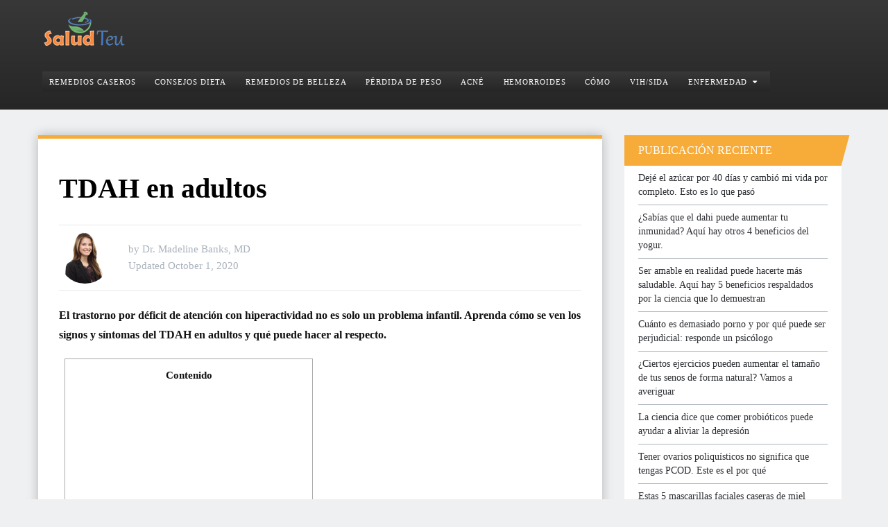

--- FILE ---
content_type: text/html; charset=UTF-8
request_url: https://saludteu.com/tdah-en-adultos/
body_size: 22812
content:
<!DOCTYPE html><html class="no-js" lang="en-US" prefix="og: https://ogp.me/ns#"><head itemscope itemtype="http://schema.org/WebSite"> <script type="application/ld+json">{
"@context":"https:\/\/schema.org",
"@type":"MedicalOrganization",
"name":"Salud Teu",
"url":"https://saludteu.com//",
"image":"https://saludteu.com/wp-content/uploads/2017/02/saludteu-e1487143233527.png",
"logo":
        {
        "@type":"ImageObject",
        "url":"https://saludteu.com/wp-content/uploads/2017/02/saludteu-e1487143233527.png",
        "width":311,
        "height":91
        },
"sameAs":
        [
        "https://www.facebook.com/saludteu/",
        "https://twitter.com/Saludteu",
        "https://www.instagram.com/saludteu/",
        "https://www.pinterest.es/saludteu/",
	"https://www.linkedin.com/in/saludteu/"
						
        ]
}</script> <meta charset="UTF-8">
<!--[if IE ]><meta http-equiv="X-UA-Compatible" content="IE=edge,chrome=1">
<![endif]--><link rel="profile" href="https://gmpg.org/xfn/11" /><link rel="icon" href="https://saludteu.com/wp-content/uploads/2020/08/SaludTeu-Fav3-32x32-1.png" type="image/x-icon" /><meta name="msapplication-TileImage" content="https://saludteu.com/wp-content/uploads/2018/07/cropped-saludteu-1-270x270.png"><link rel="apple-touch-icon-precomposed" href="https://saludteu.com/wp-content/uploads/2018/07/cropped-saludteu-1-180x180.png"><meta name="viewport" content="width=device-width, initial-scale=1"><meta name="apple-mobile-web-app-capable" content="yes"><meta name="apple-mobile-web-app-status-bar-style" content="black"><meta itemprop="name" content="Salud teu" /><meta itemprop="url" content="https://saludteu.com" /><meta itemprop="creator accountablePerson" content="Dr. Madeline Banks, MD" /><link rel="pingback" href="https://saludteu.com/xmlrpc.php" /> <script type="litespeed/javascript">document.documentElement.className=document.documentElement.className.replace(/\bno-js\b/,'js')</script> <title>TDAH en adultos - Salud teu</title><meta name="description" content="El trastorno por déficit de atención con hiperactividad no es solo un problema infantil. Aprenda cómo se ven los signos y síntomas del TDAH en adultos y qué"/><meta name="robots" content="follow, index, max-snippet:-1, max-video-preview:-1, max-image-preview:large"/><link rel="canonical" href="https://saludteu.com/tdah-en-adultos/" /><meta property="og:locale" content="en_US" /><meta property="og:type" content="article" /><meta property="og:title" content="TDAH en adultos - Salud teu" /><meta property="og:description" content="El trastorno por déficit de atención con hiperactividad no es solo un problema infantil. Aprenda cómo se ven los signos y síntomas del TDAH en adultos y qué" /><meta property="og:url" content="https://saludteu.com/tdah-en-adultos/" /><meta property="og:site_name" content="Salud teu" /><meta property="article:section" content="Relaciones" /><meta property="og:updated_time" content="2020-10-01T05:34:29+01:00" /><meta name="twitter:card" content="summary_large_image" /><meta name="twitter:title" content="TDAH en adultos - Salud teu" /><meta name="twitter:description" content="El trastorno por déficit de atención con hiperactividad no es solo un problema infantil. Aprenda cómo se ven los signos y síntomas del TDAH en adultos y qué" /><meta name="twitter:label1" content="Written by" /><meta name="twitter:data1" content="Dr. Madeline Banks, MD" /><meta name="twitter:label2" content="Time to read" /><meta name="twitter:data2" content="13 minutes" /><link rel="alternate" type="application/rss+xml" title="Salud teu &raquo; Feed" href="https://saludteu.com/feed/" /><link rel="alternate" title="oEmbed (JSON)" type="application/json+oembed" href="https://saludteu.com/wp-json/oembed/1.0/embed?url=https%3A%2F%2Fsaludteu.com%2Ftdah-en-adultos%2F" /><link rel="alternate" title="oEmbed (XML)" type="text/xml+oembed" href="https://saludteu.com/wp-json/oembed/1.0/embed?url=https%3A%2F%2Fsaludteu.com%2Ftdah-en-adultos%2F&#038;format=xml" /><style id='wp-img-auto-sizes-contain-inline-css' type='text/css'>img:is([sizes=auto i],[sizes^="auto," i]){contain-intrinsic-size:3000px 1500px}
/*# sourceURL=wp-img-auto-sizes-contain-inline-css */</style><link data-optimized="2" rel="stylesheet" href="https://saludteu.com/wp-content/litespeed/css/ff5e718772c102f9c524efa38f4d33b4.css?ver=d7051" /><style id='global-styles-inline-css' type='text/css'>:root{--wp--preset--aspect-ratio--square: 1;--wp--preset--aspect-ratio--4-3: 4/3;--wp--preset--aspect-ratio--3-4: 3/4;--wp--preset--aspect-ratio--3-2: 3/2;--wp--preset--aspect-ratio--2-3: 2/3;--wp--preset--aspect-ratio--16-9: 16/9;--wp--preset--aspect-ratio--9-16: 9/16;--wp--preset--color--black: #000000;--wp--preset--color--cyan-bluish-gray: #abb8c3;--wp--preset--color--white: #ffffff;--wp--preset--color--pale-pink: #f78da7;--wp--preset--color--vivid-red: #cf2e2e;--wp--preset--color--luminous-vivid-orange: #ff6900;--wp--preset--color--luminous-vivid-amber: #fcb900;--wp--preset--color--light-green-cyan: #7bdcb5;--wp--preset--color--vivid-green-cyan: #00d084;--wp--preset--color--pale-cyan-blue: #8ed1fc;--wp--preset--color--vivid-cyan-blue: #0693e3;--wp--preset--color--vivid-purple: #9b51e0;--wp--preset--gradient--vivid-cyan-blue-to-vivid-purple: linear-gradient(135deg,rgb(6,147,227) 0%,rgb(155,81,224) 100%);--wp--preset--gradient--light-green-cyan-to-vivid-green-cyan: linear-gradient(135deg,rgb(122,220,180) 0%,rgb(0,208,130) 100%);--wp--preset--gradient--luminous-vivid-amber-to-luminous-vivid-orange: linear-gradient(135deg,rgb(252,185,0) 0%,rgb(255,105,0) 100%);--wp--preset--gradient--luminous-vivid-orange-to-vivid-red: linear-gradient(135deg,rgb(255,105,0) 0%,rgb(207,46,46) 100%);--wp--preset--gradient--very-light-gray-to-cyan-bluish-gray: linear-gradient(135deg,rgb(238,238,238) 0%,rgb(169,184,195) 100%);--wp--preset--gradient--cool-to-warm-spectrum: linear-gradient(135deg,rgb(74,234,220) 0%,rgb(151,120,209) 20%,rgb(207,42,186) 40%,rgb(238,44,130) 60%,rgb(251,105,98) 80%,rgb(254,248,76) 100%);--wp--preset--gradient--blush-light-purple: linear-gradient(135deg,rgb(255,206,236) 0%,rgb(152,150,240) 100%);--wp--preset--gradient--blush-bordeaux: linear-gradient(135deg,rgb(254,205,165) 0%,rgb(254,45,45) 50%,rgb(107,0,62) 100%);--wp--preset--gradient--luminous-dusk: linear-gradient(135deg,rgb(255,203,112) 0%,rgb(199,81,192) 50%,rgb(65,88,208) 100%);--wp--preset--gradient--pale-ocean: linear-gradient(135deg,rgb(255,245,203) 0%,rgb(182,227,212) 50%,rgb(51,167,181) 100%);--wp--preset--gradient--electric-grass: linear-gradient(135deg,rgb(202,248,128) 0%,rgb(113,206,126) 100%);--wp--preset--gradient--midnight: linear-gradient(135deg,rgb(2,3,129) 0%,rgb(40,116,252) 100%);--wp--preset--font-size--small: 13px;--wp--preset--font-size--medium: 20px;--wp--preset--font-size--large: 36px;--wp--preset--font-size--x-large: 42px;--wp--preset--spacing--20: 0.44rem;--wp--preset--spacing--30: 0.67rem;--wp--preset--spacing--40: 1rem;--wp--preset--spacing--50: 1.5rem;--wp--preset--spacing--60: 2.25rem;--wp--preset--spacing--70: 3.38rem;--wp--preset--spacing--80: 5.06rem;--wp--preset--shadow--natural: 6px 6px 9px rgba(0, 0, 0, 0.2);--wp--preset--shadow--deep: 12px 12px 50px rgba(0, 0, 0, 0.4);--wp--preset--shadow--sharp: 6px 6px 0px rgba(0, 0, 0, 0.2);--wp--preset--shadow--outlined: 6px 6px 0px -3px rgb(255, 255, 255), 6px 6px rgb(0, 0, 0);--wp--preset--shadow--crisp: 6px 6px 0px rgb(0, 0, 0);}:where(.is-layout-flex){gap: 0.5em;}:where(.is-layout-grid){gap: 0.5em;}body .is-layout-flex{display: flex;}.is-layout-flex{flex-wrap: wrap;align-items: center;}.is-layout-flex > :is(*, div){margin: 0;}body .is-layout-grid{display: grid;}.is-layout-grid > :is(*, div){margin: 0;}:where(.wp-block-columns.is-layout-flex){gap: 2em;}:where(.wp-block-columns.is-layout-grid){gap: 2em;}:where(.wp-block-post-template.is-layout-flex){gap: 1.25em;}:where(.wp-block-post-template.is-layout-grid){gap: 1.25em;}.has-black-color{color: var(--wp--preset--color--black) !important;}.has-cyan-bluish-gray-color{color: var(--wp--preset--color--cyan-bluish-gray) !important;}.has-white-color{color: var(--wp--preset--color--white) !important;}.has-pale-pink-color{color: var(--wp--preset--color--pale-pink) !important;}.has-vivid-red-color{color: var(--wp--preset--color--vivid-red) !important;}.has-luminous-vivid-orange-color{color: var(--wp--preset--color--luminous-vivid-orange) !important;}.has-luminous-vivid-amber-color{color: var(--wp--preset--color--luminous-vivid-amber) !important;}.has-light-green-cyan-color{color: var(--wp--preset--color--light-green-cyan) !important;}.has-vivid-green-cyan-color{color: var(--wp--preset--color--vivid-green-cyan) !important;}.has-pale-cyan-blue-color{color: var(--wp--preset--color--pale-cyan-blue) !important;}.has-vivid-cyan-blue-color{color: var(--wp--preset--color--vivid-cyan-blue) !important;}.has-vivid-purple-color{color: var(--wp--preset--color--vivid-purple) !important;}.has-black-background-color{background-color: var(--wp--preset--color--black) !important;}.has-cyan-bluish-gray-background-color{background-color: var(--wp--preset--color--cyan-bluish-gray) !important;}.has-white-background-color{background-color: var(--wp--preset--color--white) !important;}.has-pale-pink-background-color{background-color: var(--wp--preset--color--pale-pink) !important;}.has-vivid-red-background-color{background-color: var(--wp--preset--color--vivid-red) !important;}.has-luminous-vivid-orange-background-color{background-color: var(--wp--preset--color--luminous-vivid-orange) !important;}.has-luminous-vivid-amber-background-color{background-color: var(--wp--preset--color--luminous-vivid-amber) !important;}.has-light-green-cyan-background-color{background-color: var(--wp--preset--color--light-green-cyan) !important;}.has-vivid-green-cyan-background-color{background-color: var(--wp--preset--color--vivid-green-cyan) !important;}.has-pale-cyan-blue-background-color{background-color: var(--wp--preset--color--pale-cyan-blue) !important;}.has-vivid-cyan-blue-background-color{background-color: var(--wp--preset--color--vivid-cyan-blue) !important;}.has-vivid-purple-background-color{background-color: var(--wp--preset--color--vivid-purple) !important;}.has-black-border-color{border-color: var(--wp--preset--color--black) !important;}.has-cyan-bluish-gray-border-color{border-color: var(--wp--preset--color--cyan-bluish-gray) !important;}.has-white-border-color{border-color: var(--wp--preset--color--white) !important;}.has-pale-pink-border-color{border-color: var(--wp--preset--color--pale-pink) !important;}.has-vivid-red-border-color{border-color: var(--wp--preset--color--vivid-red) !important;}.has-luminous-vivid-orange-border-color{border-color: var(--wp--preset--color--luminous-vivid-orange) !important;}.has-luminous-vivid-amber-border-color{border-color: var(--wp--preset--color--luminous-vivid-amber) !important;}.has-light-green-cyan-border-color{border-color: var(--wp--preset--color--light-green-cyan) !important;}.has-vivid-green-cyan-border-color{border-color: var(--wp--preset--color--vivid-green-cyan) !important;}.has-pale-cyan-blue-border-color{border-color: var(--wp--preset--color--pale-cyan-blue) !important;}.has-vivid-cyan-blue-border-color{border-color: var(--wp--preset--color--vivid-cyan-blue) !important;}.has-vivid-purple-border-color{border-color: var(--wp--preset--color--vivid-purple) !important;}.has-vivid-cyan-blue-to-vivid-purple-gradient-background{background: var(--wp--preset--gradient--vivid-cyan-blue-to-vivid-purple) !important;}.has-light-green-cyan-to-vivid-green-cyan-gradient-background{background: var(--wp--preset--gradient--light-green-cyan-to-vivid-green-cyan) !important;}.has-luminous-vivid-amber-to-luminous-vivid-orange-gradient-background{background: var(--wp--preset--gradient--luminous-vivid-amber-to-luminous-vivid-orange) !important;}.has-luminous-vivid-orange-to-vivid-red-gradient-background{background: var(--wp--preset--gradient--luminous-vivid-orange-to-vivid-red) !important;}.has-very-light-gray-to-cyan-bluish-gray-gradient-background{background: var(--wp--preset--gradient--very-light-gray-to-cyan-bluish-gray) !important;}.has-cool-to-warm-spectrum-gradient-background{background: var(--wp--preset--gradient--cool-to-warm-spectrum) !important;}.has-blush-light-purple-gradient-background{background: var(--wp--preset--gradient--blush-light-purple) !important;}.has-blush-bordeaux-gradient-background{background: var(--wp--preset--gradient--blush-bordeaux) !important;}.has-luminous-dusk-gradient-background{background: var(--wp--preset--gradient--luminous-dusk) !important;}.has-pale-ocean-gradient-background{background: var(--wp--preset--gradient--pale-ocean) !important;}.has-electric-grass-gradient-background{background: var(--wp--preset--gradient--electric-grass) !important;}.has-midnight-gradient-background{background: var(--wp--preset--gradient--midnight) !important;}.has-small-font-size{font-size: var(--wp--preset--font-size--small) !important;}.has-medium-font-size{font-size: var(--wp--preset--font-size--medium) !important;}.has-large-font-size{font-size: var(--wp--preset--font-size--large) !important;}.has-x-large-font-size{font-size: var(--wp--preset--font-size--x-large) !important;}
/*# sourceURL=global-styles-inline-css */</style><style id='classic-theme-styles-inline-css' type='text/css'>/*! This file is auto-generated */
.wp-block-button__link{color:#fff;background-color:#32373c;border-radius:9999px;box-shadow:none;text-decoration:none;padding:calc(.667em + 2px) calc(1.333em + 2px);font-size:1.125em}.wp-block-file__button{background:#32373c;color:#fff;text-decoration:none}
/*# sourceURL=/wp-includes/css/classic-themes.min.css */</style><style id='dividend-stylesheet-inline-css' type='text/css'>body {background-color:#eff0f1;background-image:url(https://saludteu.com/wp-content/themes/mts_dividend/images/nobg.png);}
		#site-header, .navigation.mobile-menu-wrapper {background: #212121;background: -moz-linear-gradient(top, #383838 0%, #262626 100%);background: -webkit-gradient(linear, left top, left bottom, color-stop(0%,#383838), color-stop(100%,#262626));background: -webkit-linear-gradient(top, #383838 0%,#262626 100%);background: -o-linear-gradient(top, #383838 0%,#262626 100%);background: -ms-linear-gradient(top, #383838 0%,#262626 100%);background: linear-gradient(to bottom, #383838 0%,#262626 100%);filter: progid:DXImageTransform.Microsoft.gradient( startColorstr='#383838', endColorstr='#262626',GradientType=0 );}
		.primary-carousel-wrap {background: #eff0f1;background: -moz-linear-gradient(left, #ffffff 0%, #000000 100%);background: -webkit-gradient(linear, left top, right top, color-stop(0%,#ffffff), color-stop(100%,#000000));background: -webkit-linear-gradient(left, #ffffff 0%,#000000 100%);background: -o-linear-gradient(left, #ffffff 0%,#000000 100%);background: -ms-linear-gradient(left, #ffffff 0%,#000000 100%);background: linear-gradient(to right, #ffffff 0%,#000000 100%);filter: progid:DXImageTransform.Microsoft.gradient( startColorstr='#ffffff', endColorstr='#000000',GradientType=1 );}
		.homepage-deals {background-color:#23282d;background-image:url(https://saludteu.com/wp-content/themes/mts_dividend/images/nobg.png);}
		.article-wrap {background-color:#eff0f1;background-repeat:repeat-y;background-position:left top;background-size:cover;}
		.call-to-action {background-color:#23282d;background-image:url(https://saludteu.com/wp-content/themes/mts_dividend/images/nobg.png);}
		.mts-featured-clients {background-color:#ffffff;background-image:url(https://saludteu.com/wp-content/themes/mts_dividend/images/nobg.png);}
		#site-footer {background-color:#adccad;background-image:url(https://saludteu.com/wp-content/themes/mts_dividend/images/nobg.png);}
		.widget-single-subscribe .widget #wp-subscribe {background-color:#23282d;background-image:url(https://saludteu.com/wp-content/themes/mts_dividend/images/newsletter-long-bg2.png);background-repeat:no-repeat;background-attachment:scroll;background-position:left top;background-size:cover;}

		.primary-carousel-wrap .featured-category-title, .primary-carousel-wrap .featured-category-title:after, .primary-carousel-wrap .owl-prev, .primary-carousel-wrap .owl-next { background-color: #23282d; }
		.primary-carousel-post, .primary-carousel-post:hover { color: #23282d; }

		.homepage-deals .featured-category-title, .homepage-deals .featured-category-title:after { background-color: #373e46; }

		.call-to-action-title span { color: #edb746; }
		.call-to-action-button a { background-color: #88bf5f; }
		.call-to-action-button a:hover { background: #62963c }

		.footer-header h3 { background-color: #000000; }

		.pagination a { color: #f7ab38; }

		.sidebar .widget h3, .pagination .page-numbers.current, .single .pagination > .current, .tagcloud a, .widget .wp_review_tab_widget_content .tab_title.selected a, .widget .wpt_widget_content .tab_title.selected a, #load-posts a, .woocommerce nav.woocommerce-pagination ul li span.current, .woocommerce-page nav.woocommerce-pagination ul li span.current, .woocommerce #content nav.woocommerce-pagination ul li span.current, .woocommerce-page #content nav.woocommerce-pagination ul li span.current, .article-layout-2 .latestPost.post-1 .latestPost-layout, .article-layout-2 .latestPost.post-1 .article-content, .article-layout-3 .latestPost.post-1 .latestPost-layout, .article-layout-3 .latestPost.post-1 .article-content, .article-layout-4 .latestPost.post-1 .latestPost-layout, .article-layout-4 .latestPost.post-1 .article-content, .article-layout-5 .latestPost.post-1 .latestPost-layout, .article-layout-5 .latestPost.post-1 .article-content, .tags a, .related-posts h4, .postauthor h4, .cd-tabs-navigation h4 a.selected, .cd-tabs-navigation h4 a.selected:after, #respond h4:after, #respond h4, .deals-button { background: #f7ab38; }

        input[type='submit'], .deal-link, .deals-advanced-recent-posts .btn-archive-link, .single-deals-button a, .woocommerce a.button, .woocommerce-page a.button, .woocommerce button.button, .woocommerce-page button.button, .woocommerce input.button, .woocommerce-page input.button, .woocommerce #respond input#submit, .woocommerce-page #respond input#submit, .woocommerce #content input.button, .woocommerce-page #content input.button, .woocommerce #respond input#submit.alt, .woocommerce a.button.alt, .woocommerce button.button.alt, .woocommerce input.button.alt, .woocommerce #respond input#submit.alt.disabled, .woocommerce #respond input#submit.alt:disabled, .woocommerce #respond input#submit.alt:disabled[disabled], .woocommerce a.button.alt.disabled, .woocommerce a.button.alt:disabled, .woocommerce a.button.alt:disabled[disabled], .woocommerce button.button.alt.disabled, .woocommerce button.button.alt:disabled, .woocommerce button.button.alt:disabled[disabled], .woocommerce input.button.alt:disabled, .woocommerce input.button.alt:disabled[disabled], .woocommerce span.onsale, .deals-link, .ball-pulse > div, .pace .pace-progress, .latestPost-review-wrapper, #wpmm-megamenu .review-total-only, html .review-type-circle.latestPost-review-wrapper, .widget .review-total-only.large-thumb, #commentform input#submit, .woocommerce-account .woocommerce-MyAccount-navigation li.is-active, .bypostauthor .fn:after, .owl-prev:hover, .owl-next:hover, #subscribe .wp-subscribe-wrap, .deals-button:hover, .featuredBox .deals-button, #secondary-navigation a:hover { background: #ff8454; color: #fff; }

		.widget .wp-subscribe input.submit, .featuredBox .title:hover { background-color: #e89009 }

		.deals-link:hover, .single-deals-button a:hover, .woocommerce a.button:hover, .woocommerce-page a.button:hover, .woocommerce button.button:hover, .woocommerce-page button.button:hover, .woocommerce input.button:hover, .woocommerce-page input.button:hover, .woocommerce #respond input#submit:hover, .woocommerce-page #respond input#submit:hover, .woocommerce #content input.button:hover, .woocommerce-page #content input.button:hover, input[type='submit']:hover, #commentform input#submit:hover, .woocommerce #respond input#submit.alt:hover, .woocommerce a.button.alt:hover, .woocommerce button.button.alt:hover, .woocommerce input.button.alt:hover, .woocommerce-product-search input[type='submit']:hover, .deals-advanced-recent-posts .btn-archive-link:hover { background-color: #ff4d07; }

		a, .single-post-category, .related-posts h4:before, .related-posts .latestPost-layout:after, .postauthor h4:before, .post-like.active, .post-dislike.active, .widget .wp-subscribe-wrap h4.title span { color: #ff8454; }
		
		.widget .wp_review_tab_widget_content .tab_title.selected a, .widget .wpt_widget_content .tab_title.selected a, .single_post { border-color: #f7ab38; }

		
		
		
		
		
			
/*# sourceURL=dividend-stylesheet-inline-css */</style> <script type="litespeed/javascript" data-src="https://saludteu.com/wp-includes/js/jquery/jquery.min.js" id="jquery-core-js"></script> <script id="customscript-js-extra" type="litespeed/javascript">var mts_customscript={"responsive":"1","like":"","ajaxurl":"https://saludteu.com/wp-admin/admin-ajax.php","nav_menu":"primary","movetotop":""}</script> <link rel="https://api.w.org/" href="https://saludteu.com/wp-json/" /><link rel="alternate" title="JSON" type="application/json" href="https://saludteu.com/wp-json/wp/v2/posts/13833" /><link rel="EditURI" type="application/rsd+xml" title="RSD" href="https://saludteu.com/xmlrpc.php?rsd" /><meta name="generator" content="WordPress 6.9" /><link rel='shortlink' href='https://saludteu.com/?p=13833' /><style type="text/css">#logo a { font-family: 'Roboto'; font-weight: 500; font-size: 25px; color: #ffffff; }
#secondary-navigation a, .login-wrap .user-name, .login-signup a { font-family: 'Roboto'; font-weight: normal; font-size: 11px; color: #ffffff;text-transform: uppercase; letter-spacing: .95px;  }
.carousel-title, .deals-title { font-family: 'Roboto'; font-weight: normal; font-size: 18px; color: #004aac; }
.latestPost .title { font-family: 'Roboto'; font-weight: normal; font-size: 18px; color: #004aac; }
.post-info, .breadcrumb, .pagination { font-family: 'Roboto'; font-weight: 500; font-size: 15px; color: #aab2bc; }
.single-title, .title.entry-title { font-family: 'Roboto'; font-weight: 700; font-size: 40px; color: #000000; }
.deals-related-post.latestPost .title { font-family: 'Roboto'; font-weight: normal; font-size: 20px; color: #004aac; }
body { font-family: 'Roboto'; font-weight: normal; font-size: 16px; color: #111111; }
.widget h3 { font-family: 'Roboto'; font-weight: 500; font-size: 16px; color: #ffffff;text-transform: uppercase; }
.widget .post-title, .sidebar .widget .entry-title, .widget .slide-title, .widget .wpt_comment_meta { font-family: 'Roboto'; font-weight: 500; font-size: 13px; color: #004aac; }
.widget { font-family: 'Roboto'; font-weight: normal; font-size: 14px; color: #2b2d32; }
#site-footer .widget h3 { font-family: 'Roboto'; font-weight: 700; font-size: 18px; color: #000000;text-transform: uppercase; }
#site-footer .widget .post-title, #site-footer .widget .entry-title, #site-footer .widget .slide-title, #site-footer .widget .wpt_comment_meta { font-family: 'Roboto'; font-weight: 500; font-size: 12px; color: #ffffff; }
#site-footer .widget { font-family: 'Roboto'; font-weight: 300; font-size: 10px; color: #ffffff; }
.footer-navigation li a, .footer-bottom, #site-footer .textwidget, #site-footer .widget_rss li, .footer-navigation li:before { font-family: 'Roboto'; font-weight: normal; font-size: 16px; color: #656e77; }
.copyrights { font-family: 'Roboto'; font-weight: normal; font-size: 16px; color: #ffffff; }
h1 { font-family: 'Roboto'; font-weight: 700; font-size: 28px; color: #000000; }
h2 { font-family: 'Roboto'; font-weight: 700; font-size: 24px; color: #000000; }
h3 { font-family: 'Roboto'; font-weight: 700; font-size: 22px; color: #000000; }
h4 { font-family: 'Roboto'; font-weight: 700; font-size: 20px; color: #000000; }
h5 { font-family: 'Roboto'; font-weight: 700; font-size: 18px; color: #000000; }
h6 { font-family: 'Roboto'; font-weight: 700; font-size: 16px; color: #000000; }</style><link rel="icon" href="https://saludteu.com/wp-content/uploads/2018/07/cropped-saludteu-1-32x32.png" sizes="32x32" /><link rel="icon" href="https://saludteu.com/wp-content/uploads/2018/07/cropped-saludteu-1-192x192.png" sizes="192x192" /><link rel="apple-touch-icon" href="https://saludteu.com/wp-content/uploads/2018/07/cropped-saludteu-1-180x180.png" /><meta name="msapplication-TileImage" content="https://saludteu.com/wp-content/uploads/2018/07/cropped-saludteu-1-270x270.png" /> <script type="litespeed/javascript" data-src="//pagead2.googlesyndication.com/pagead/js/adsbygoogle.js"></script> <script type="litespeed/javascript" data-src="https://pagead2.googlesyndication.com/pagead/js/adsbygoogle.js?client=ca-pub-9440204491640728"
     crossorigin="anonymous"></script> 
<ins class="adsbygoogle"
style="display:block"
data-ad-client="ca-pub-9440204491640728"
data-ad-slot="4710883932"
data-ad-format="auto"
data-full-width-responsive="true"></ins> <script type="litespeed/javascript">(adsbygoogle=window.adsbygoogle||[]).push({})</script> <meta name="google-site-verification" content="JFFWVwdR62IOVR6A3qSk1wfIyEJ6-hWRRf2cLjynm3Q" />
 <script type="litespeed/javascript" data-src="https://www.googletagmanager.com/gtag/js?id=UA-141676164-1"></script> <script type="litespeed/javascript">window.dataLayer=window.dataLayer||[];function gtag(){dataLayer.push(arguments)}
gtag('js',new Date());gtag('config','UA-141676164-1')</script> </head><body id="blog" class="wp-singular post-template-default single single-post postid-13833 single-format-standard wp-theme-mts_dividend main" itemscope itemtype="http://schema.org/WebPage"><div class="main-container"><header id="site-header" role="banner" itemscope itemtype="http://schema.org/WPHeader"><div id="header" class="container clearfix"><div class="logo-wrap"><h2 id="logo" class="image-logo" itemprop="headline">
<a href="https://saludteu.com">
<img data-lazyloaded="1" src="[data-uri]" data-src="https://saludteu.com/wp-content/uploads/2020/08/SaludTeu-Logo-2-120x52-1.png" alt="Salud teu" width="120" height="52"></a></h2></div><div id="secondary-navigation" role="navigation" itemscope itemtype="http://schema.org/SiteNavigationElement">
<a href="#" id="pull" class="toggle-mobile-menu">Menu</a><nav class="navigation clearfix mobile-menu-wrapper"><ul id="menu-menu-name" class="menu clearfix"><li id="menu-item-6144" class="menu-item menu-item-type-taxonomy menu-item-object-category menu-item-6144"><a href="https://saludteu.com/category/remedios-caseros/"><style>.navigation #menu-item-6144 a:hover { background:  !important; }</style>Remedios Caseros</a></li><li id="menu-item-6123" class="menu-item menu-item-type-taxonomy menu-item-object-category menu-item-6123"><a href="https://saludteu.com/category/consejos-dieta/"><style>.navigation #menu-item-6123 a:hover { background:  !important; }</style>Consejos Dieta</a></li><li id="menu-item-6145" class="menu-item menu-item-type-taxonomy menu-item-object-category menu-item-6145"><a href="https://saludteu.com/category/remedios-de-belleza/"><style>.navigation #menu-item-6145 a:hover { background:  !important; }</style>Remedios de belleza</a></li><li id="menu-item-11494" class="menu-item menu-item-type-taxonomy menu-item-object-category menu-item-11494"><a href="https://saludteu.com/category/perdida-de-peso/"><style>.navigation #menu-item-11494 a:hover { background:  !important; }</style>pérdida de peso</a></li><li id="menu-item-11481" class="menu-item menu-item-type-taxonomy menu-item-object-category menu-item-11481"><a href="https://saludteu.com/category/enfermedad/acne/"><style>.navigation #menu-item-11481 a:hover { background:  !important; }</style>Acné</a></li><li id="menu-item-11488" class="menu-item menu-item-type-taxonomy menu-item-object-category menu-item-11488"><a href="https://saludteu.com/category/enfermedad/hemorroides/"><style>.navigation #menu-item-11488 a:hover { background:  !important; }</style>Hemorroides</a></li><li id="menu-item-13516" class="menu-item menu-item-type-taxonomy menu-item-object-category menu-item-13516"><a href="https://saludteu.com/category/como/"><style>.navigation #menu-item-13516 a:hover { background:  !important; }</style>Cómo</a></li><li id="menu-item-11493" class="menu-item menu-item-type-taxonomy menu-item-object-category menu-item-11493"><a href="https://saludteu.com/category/enfermedad/vihsida/"><style>.navigation #menu-item-11493 a:hover { background:  !important; }</style>VIH/SIDA</a></li><li id="menu-item-6130" class="menu-item menu-item-type-taxonomy menu-item-object-category menu-item-has-children menu-item-6130"><a href="https://saludteu.com/category/enfermedad/"><style>.navigation #menu-item-6130 a:hover { background: #dd3333 !important; }</style>Enfermedad</a><ul class="sub-menu"><li id="menu-item-11483" class="menu-item menu-item-type-taxonomy menu-item-object-category menu-item-11483"><a href="https://saludteu.com/category/enfermedad/ataque-corazon/"><style>.navigation #menu-item-11483 a:hover { background: #ffffff !important; }</style>Ataque corazón</a></li><li id="menu-item-11484" class="menu-item menu-item-type-taxonomy menu-item-object-category menu-item-11484"><a href="https://saludteu.com/category/enfermedad/cancer/"><style>.navigation #menu-item-11484 a:hover { background:  !important; }</style>Cáncer</a></li><li id="menu-item-11485" class="menu-item menu-item-type-taxonomy menu-item-object-category menu-item-11485"><a href="https://saludteu.com/category/enfermedad/dolor-de-espalda/"><style>.navigation #menu-item-11485 a:hover { background:  !important; }</style>Dolor de espalda</a></li><li id="menu-item-11486" class="menu-item menu-item-type-taxonomy menu-item-object-category menu-item-11486"><a href="https://saludteu.com/category/enfermedad/estrenimiento/"><style>.navigation #menu-item-11486 a:hover { background:  !important; }</style>Estreñimiento</a></li><li id="menu-item-11487" class="menu-item menu-item-type-taxonomy menu-item-object-category menu-item-11487"><a href="https://saludteu.com/category/enfermedad/gota/"><style>.navigation #menu-item-11487 a:hover { background:  !important; }</style>Gota</a></li><li id="menu-item-11489" class="menu-item menu-item-type-taxonomy menu-item-object-category menu-item-11489"><a href="https://saludteu.com/category/enfermedad/insomnio/"><style>.navigation #menu-item-11489 a:hover { background:  !important; }</style>Insomnio</a></li><li id="menu-item-11490" class="menu-item menu-item-type-taxonomy menu-item-object-category menu-item-11490"><a href="https://saludteu.com/category/enfermedad/malaria/"><style>.navigation #menu-item-11490 a:hover { background:  !important; }</style>Malaria</a></li><li id="menu-item-11491" class="menu-item menu-item-type-taxonomy menu-item-object-category menu-item-11491"><a href="https://saludteu.com/category/enfermedad/manchas-oscuras/"><style>.navigation #menu-item-11491 a:hover { background:  !important; }</style>Manchas oscuras</a></li><li id="menu-item-11492" class="menu-item menu-item-type-taxonomy menu-item-object-category menu-item-11492"><a href="https://saludteu.com/category/enfermedad/tos/"><style>.navigation #menu-item-11492 a:hover { background:  !important; }</style>Tos</a></li><li id="menu-item-11482" class="menu-item menu-item-type-taxonomy menu-item-object-category menu-item-11482"><a href="https://saludteu.com/category/enfermedad/asma/"><style>.navigation #menu-item-11482 a:hover { background:  !important; }</style>Asma</a></li><li id="menu-item-9956" class="menu-item menu-item-type-taxonomy menu-item-object-category menu-item-9956"><a href="https://saludteu.com/category/yoga/"><style>.navigation #menu-item-9956 a:hover { background:  !important; }</style>Yoga</a></li></ul></li></ul></nav></div></div></header><div id="page" class="single"><div class="page-inner"><article class="article"><div id="content_box" ><div id="post-13833" class="g post post-13833 type-post status-publish format-standard hentry category-relaciones"><div class="single_post"><header><h1 class="title single-title entry-title">TDAH en adultos</h1><div class="post-info"><div class="theauthorimage"><span><img data-lazyloaded="1" src="[data-uri]" alt='' data-src='https://saludteu.com/wp-content/litespeed/avatar/7925151ed41933c7bdc931ea5aede699.jpg?ver=1768366824' data-srcset='https://saludteu.com/wp-content/litespeed/avatar/da5a92ce5641da43c7fc26bc291bbeee.jpg?ver=1768366824 2x' class='avatar avatar-75 photo' height='75' width='75' decoding='async'/></span></div><div class="single-meta-info">
<span class="theauthor"><span class="thespace">by&nbsp;</span><span><a href="https://saludteu.com/author/drmadelinebanksmd/" title="Posts by Dr. Madeline Banks, MD" rel="author">Dr. Madeline Banks, MD</a></span></span><div class="thetime date updated"><span class="thespace">Updated&nbsp;</span><span>October 1, 2020</span></div></div></div></header><div class="post-single-content box mark-links entry-content"><div class="thecontent"><div class='code-block code-block-1' style='margin: 8px 0; clear: both;'> <script type="litespeed/javascript" data-src="https://pagead2.googlesyndication.com/pagead/js/adsbygoogle.js?client=ca-pub-9440204491640728"
     crossorigin="anonymous"></script> <ins class="adsbygoogle"
style="display:block; text-align:center;"
data-ad-layout="in-article"
data-ad-format="fluid"
data-ad-client="ca-pub-9440204491640728"
data-ad-slot="4454758905"></ins> <script type="litespeed/javascript">(adsbygoogle=window.adsbygoogle||[]).push({})</script></div><p class="subtitle"><strong>El trastorno por déficit de atención con hiperactividad no es solo un problema infantil. Aprenda cómo se ven los signos y síntomas del TDAH en adultos y qué puede hacer al respecto.</strong></p><div class='code-block code-block-2' style='margin: 8px 8px 8px 0; float: left;'> <script type="litespeed/javascript" data-src="https://pagead2.googlesyndication.com/pagead/js/adsbygoogle.js?client=ca-pub-9440204491640728"
     crossorigin="anonymous"></script> <ins class="adsbygoogle"
style="display:block; text-align:center;"
data-ad-layout="in-article"
data-ad-format="fluid"
data-ad-client="ca-pub-9440204491640728"
data-ad-slot="6673838538"></ins> <script type="litespeed/javascript">(adsbygoogle=window.adsbygoogle||[]).push({})</script></div><div id="toc_container" class="toc_transparent no_bullets"><p class="toc_title">Contenido</p><div class='code-block code-block-3' style='margin: 8px 0; clear: both;'> <script type="litespeed/javascript" data-src="//pagead2.googlesyndication.com/pagead/js/adsbygoogle.js"></script> 
<ins class="adsbygoogle"
style="display:inline-block;width:336px;height:280px"
data-ad-client="ca-pub-9440204491640728"
data-ad-slot="6113455787"></ins> <script type="litespeed/javascript">(adsbygoogle=window.adsbygoogle||[]).push({})</script></div><ul class="toc_list"><li></li><li><ul><li><ul><li></li></ul></li><li></li><li></li><li></li><li><ul><li></li></ul></li></ul></li><li><ul><li><ul><li></li></ul></li></ul></li><li></li><li></li></ul></div><h2><span id="Comprender_el_TDAH_o_TDA_en_adultos">Comprender el TDAH (o TDA) en adultos</span></h2><p>La vida puede ser un acto de equilibrio para cualquier adulto, pero si te encuentras constantemente tarde, desorganizado, olvidadizo y abrumado por tus responsabilidades, es posible que tengas un trastorno por déficit de atención con hiperactividad (TDAH), anteriormente conocido como TDA. El TDAH afecta a muchos adultos y su amplia variedad de síntomas frustrantes puede obstaculizar todo, desde sus relaciones hasta su carrera.</p><p>Si bien los científicos no están seguros de qué causa exactamente el TDAH, creen que probablemente sea causado por una combinación de genes, el entorno y ligeras diferencias en la forma en que está cableado el cerebro. Si le diagnosticaron TDAH o TDAH infantil, es probable que haya llevado al menos algunos de los síntomas hasta la edad adulta. Pero incluso si nunca le diagnosticaron cuando era niño, eso no significa que el TDAH no pueda afectarlo como adulto.</p><div class='code-block code-block-4' style='margin: 8px 0; clear: both;'> <script type="litespeed/javascript" data-src="https://pagead2.googlesyndication.com/pagead/js/adsbygoogle.js?client=ca-pub-9440204491640728"
     crossorigin="anonymous"></script> <ins class="adsbygoogle"
style="display:block; text-align:center;"
data-ad-layout="in-article"
data-ad-format="fluid"
data-ad-client="ca-pub-9440204491640728"
data-ad-slot="6673838538"></ins> <script type="litespeed/javascript">(adsbygoogle=window.adsbygoogle||[]).push({})</script></div><p>El TDAH a menudo no se reconoce durante la infancia. Esto fue especialmente común en el pasado, cuando muy pocas personas lo sabían. En lugar de reconocer sus síntomas e identificar el problema real, su familia, maestros u otras personas pueden haberlo etiquetado como soñador, tonto, holgazán, alborotador o simplemente un mal estudiante. Alternativamente, es posible que haya podido compensar los síntomas del TDAH cuando era joven, solo para encontrarse con problemas a medida que aumentaron sus responsabilidades como adulto. Cuantas más bolas esté tratando de mantener en el aire (seguir una carrera, formar una familia, administrar una casa), mayor será la demanda de sus habilidades para organizar, concentrarse y mantener la calma. Esto puede ser un desafío para cualquier persona, pero si tiene TDAH, puede parecer absolutamente imposible.</p><p>La buena noticia es que no importa cuán abrumador se sienta, los desafíos del trastorno por déficit de atención son superables. Con educación, apoyo y un poco de creatividad, puede aprender a controlar los síntomas del TDAH en adultos, incluso convertir algunas de sus debilidades en fortalezas. Nunca es demasiado tarde para cambiar las dificultades del TDAH en adultos y comenzar a tener éxito en sus propios términos.</p><div class='code-block code-block-5' style='margin: 8px 0; clear: both;'> <script type="litespeed/javascript" data-src="//pagead2.googlesyndication.com/pagead/js/adsbygoogle.js"></script> 
<ins class="adsbygoogle"
style="display:inline-block;width:336px;height:280px"
data-ad-client="ca-pub-9440204491640728"
data-ad-slot="6113455787"></ins> <script type="litespeed/javascript">(adsbygoogle=window.adsbygoogle||[]).push({})</script></div><table class="table table-striped table-bordered"><thead class="bg-primary"><tr><td colspan="1">Mitos y realidades sobre el trastorno por déficit de atención en adultos</td></tr></thead><tbody><tr><td valign="top"><strong>Mito: el TDAH es solo una falta de fuerza de voluntad. Las personas con TDAH se concentran bien en las cosas que les interesan; podrían concentrarse en cualquier otra tarea si realmente quisieran.</strong><strong>Realidad: el</strong> TDAH se parece mucho a un problema de fuerza de voluntad, pero no lo es. Es esencialmente un problema químico en los sistemas de gestión del cerebro.</td></tr><tr><td class="odd" valign="top"><strong>Mito: las </strong><strong>personas con TDAH nunca pueden prestar atención.</strong><strong>Realidad: las</strong> personas con TDAH a menudo pueden concentrarse en actividades que disfrutan. Pero no importa cuánto se esfuercen, tienen problemas para mantener la concentración cuando la tarea en cuestión es aburrida o repetitiva.</td></tr><tr><td valign="top"><strong>Mito: Todo el mundo tiene los síntomas del TDAH y cualquier persona con la inteligencia adecuada puede superar estas dificultades.</strong><strong>Realidad: el</strong> TDAH afecta a personas de todos los niveles de inteligencia. Y aunque a veces todo el mundo tiene síntomas de TDAH, solo aquellos con discapacidades crónicas de estos síntomas justifican un diagnóstico de TDAH.</td></tr><tr><td class="odd" valign="top" height="99"><strong>Mito: Alguien no puede tener TDAH y también tener depresión, ansiedad u otros problemas psiquiátricos.</strong><strong>Realidad:</strong> Una persona con TDAH tiene seis veces más probabilidades de tener otro trastorno psiquiátrico o del aprendizaje que la mayoría de las demás personas. El TDAH generalmente se superpone con otros trastornos.</td></tr><tr><td valign="top"><strong>Mito: A menos que le hayan diagnosticado TDAH o TDA de niño, no puede tenerlo de adulto.</strong><strong>Realidad:</strong> muchos adultos luchan toda su vida con síntomas de TDAH no reconocidos. No han recibido ayuda porque asumieron que sus dificultades crónicas, como la depresión o la ansiedad, eran causadas por otras deficiencias que no respondían al tratamiento habitual.</td></tr></tbody></table><h2><span id="Signos_y_sintomas_del_TDAH_en_adultos"><span class="">Signos y síntomas del TDAH en adultos</span></span></h2><p>En los adultos, el trastorno por déficit de atención a menudo tiene un aspecto bastante diferente al de los niños, y sus síntomas son únicos para cada individuo. Las siguientes categorías destacan los síntomas comunes del TDAH en adultos. Haga todo lo posible por identificar las áreas en las que experimenta dificultades. <span class="">Una vez que identifique sus síntomas más problemáticos, puede comenzar a implementar estrategias para lidiar con ellos.</span></p><h3><span id="Problemas_para_concentrarse_y_mantenerse_enfocado">Problemas para concentrarse y mantenerse enfocado</span></h3><p>El “déficit de atención” puede ser una etiqueta engañosa. Los adultos con TDAH pueden concentrarse en tareas que les parecen estimulantes o atractivas, pero tienen dificultades para concentrarse y prestar atención a las tareas mundanas. Puede distraerse fácilmente con imágenes y sonidos irrelevantes, saltar de una actividad a otra o aburrirse rápidamente. Los síntomas de esta categoría a veces se pasan por alto porque son menos perturbadores en apariencia que los síntomas de hiperactividad e impulsividad del TDAH, pero pueden ser igual de problemáticos:</p><div class='code-block code-block-6' style='margin: 8px 0; clear: both;'> <script type="litespeed/javascript" data-src="https://pagead2.googlesyndication.com/pagead/js/adsbygoogle.js?client=ca-pub-9440204491640728"
     crossorigin="anonymous"></script> <ins class="adsbygoogle"
style="display:block; text-align:center;"
data-ad-layout="in-article"
data-ad-format="fluid"
data-ad-client="ca-pub-9440204491640728"
data-ad-slot="6673838538"></ins> <script type="litespeed/javascript">(adsbygoogle=window.adsbygoogle||[]).push({})</script></div><ul class="arrows"><li>Distraerse fácilmente por actividades de baja prioridad o eventos externos que otros tienden a ignorar.</li><li>Tener tantos pensamientos simultáneos que es difícil seguir uno solo.</li><li>Dificultad para prestar atención o concentrarse, como cuando lee o escucha a los demás.</li><li>Sueña despierto o “distraerte” con frecuencia sin darte cuenta, incluso en medio de una conversación.</li><li>Luchando por completar tareas, incluso aquellas que parecen simples.</li><li>Tendencia a pasar por alto los detalles, lo que conduce a errores o trabajo incompleto.</li><li>Pocas habilidades para escuchar; por ejemplo, tener dificultades para recordar conversaciones y seguir instrucciones.</li><li>Aburrirse rápidamente y buscar nuevas experiencias estimulantes.</li></ul><div class="box info"><h4><span id="Hyperfocus_la_otra_cara_de_la_moneda">Hyperfocus: la otra cara de la moneda</span></h4><p>Si bien es probable que sepa que las personas con TDAH tienen problemas para concentrarse en tareas que no les interesan, es posible que no sepa que hay otro lado: una tendencia a absorberse en tareas que son estimulantes y gratificantes. Este síntoma paradójico se llama hiperconcentración.</p><p>El hiperfocus es en realidad un mecanismo de afrontamiento de la distracción, una forma de desconectarse del caos. Puede ser tan fuerte que te vuelves inconsciente de todo lo que sucede a tu alrededor. Por ejemplo, puede estar tan absorto en un libro, un programa de televisión o su computadora que pierde completamente la noción del tiempo y descuida sus responsabilidades. Hyperfocus puede ser un activo cuando se canaliza hacia actividades productivas, pero también puede generar problemas laborales y de relación si no se controla.</p><div class='code-block code-block-7' style='margin: 8px 0; clear: both;'> <script type="litespeed/javascript" data-src="//pagead2.googlesyndication.com/pagead/js/adsbygoogle.js"></script> 
<ins class="adsbygoogle"
style="display:inline-block;width:336px;height:280px"
data-ad-client="ca-pub-9440204491640728"
data-ad-slot="6113455787"></ins> <script type="litespeed/javascript">(adsbygoogle=window.adsbygoogle||[]).push({})</script></div></div><h3><span id="Desorganizacion_y_olvido">Desorganización y olvido</span></h3><p>Cuando tienes TDAH en la edad adulta, la vida a menudo parece caótica y fuera de control. Mantenerse organizado y al tanto de las cosas puede ser extremadamente desafiante, al igual que clasificar qué información es relevante para la tarea en cuestión, priorizar su lista de tareas pendientes, realizar un seguimiento de las tareas y responsabilidades y administrar su tiempo. Los síntomas comunes de desorganización y olvido incluyen:</p><ul class="arrows"><li>Pocas habilidades organizativas (el hogar, la oficina, el escritorio o el automóvil son extremadamente desordenados y desordenados)</li><li>Tendencia a procrastinar</li><li>Problemas para iniciar y finalizar proyectos</li><li>Tardanza crónica</li><li>Olvidarse con frecuencia de citas, compromisos, plazos</li><li>Perder o extraviar cosas constantemente (llaves, billetera, teléfono, documentos, facturas).</li><li>Subestimar el tiempo que tomará completar las tareas.</li></ul><h3><span id="Impulsividad">Impulsividad</span></h3><p>Si sufre de síntomas en esta categoría, puede tener problemas para inhibir sus comportamientos, comentarios y respuestas. Puede actuar antes de pensar o reaccionar sin considerar las consecuencias. Es posible que interrumpa a los demás, deje escapar comentarios y realice tareas sin leer las instrucciones. Si tiene problemas de impulso, ser paciente es extremadamente difícil. Para bien o para mal, puede sumergirse de lleno en situaciones y encontrarse en circunstancias potencialmente peligrosas. Los síntomas incluyen:</p><div class='code-block code-block-8' style='margin: 8px 0; clear: both;'> <script type="litespeed/javascript" data-src="https://pagead2.googlesyndication.com/pagead/js/adsbygoogle.js?client=ca-pub-9440204491640728"
     crossorigin="anonymous"></script> <ins class="adsbygoogle"
style="display:block; text-align:center;"
data-ad-layout="in-article"
data-ad-format="fluid"
data-ad-client="ca-pub-9440204491640728"
data-ad-slot="6673838538"></ins> <script type="litespeed/javascript">(adsbygoogle=window.adsbygoogle||[]).push({})</script></div><ul class="arrows"><li>Interrumpir con frecuencia a otros o hablar sobre ellos.</li><li>Pobre autocontrol, tendencias adictivas</li><li>Expresar pensamientos groseros o inapropiados sin pensar</li><li>Actuar de forma imprudente o espontánea sin tener en cuenta las consecuencias.</li><li>Dificultad para comportarse de manera socialmente apropiada (como quedarse quieto durante una reunión larga)</li></ul><h3><span id="Dificultades_emocionales">Dificultades emocionales</span></h3><p>Muchos adultos con TDAH tienen dificultades para controlar sus sentimientos, especialmente cuando se trata de emociones como la ira o la frustración. Los síntomas emocionales comunes del TDAH en adultos incluyen:</p><ul class="arrows"><li>Estar nervioso y estresado con facilidad</li><li>Irritabilidad o mal genio, a menudo explosivo</li><li>Baja autoestima y sensación de inseguridad o bajo rendimiento.</li><li>Dificultad para mantenerse motivado</li><li>Hipersensibilidad a la crítica.</li></ul><h3><span id="Hiperactividad_o_inquietud">Hiperactividad o inquietud</span></h3><p>La hiperactividad en adultos con TDAH puede parecer igual que en los niños. Puede ser muy enérgico y perpetuamente &#8220;en movimiento&#8221; como si estuviera impulsado por un motor. Para muchas personas con TDAH, sin embargo, los síntomas de hiperactividad se vuelven más sutiles e internos a medida que envejecen. Los síntomas comunes de hiperactividad en adultos incluyen:</p><div class='code-block code-block-9' style='margin: 8px 0; clear: both;'> <script type="litespeed/javascript" data-src="//pagead2.googlesyndication.com/pagead/js/adsbygoogle.js"></script> 
<ins class="adsbygoogle"
style="display:inline-block;width:336px;height:280px"
data-ad-client="ca-pub-9440204491640728"
data-ad-slot="6113455787"></ins> <script type="litespeed/javascript">(adsbygoogle=window.adsbygoogle||[]).push({})</script></div><ul class="arrows"><li>Sentimientos de inquietud interior, agitación, pensamientos acelerados.</li><li>Aburrirse con facilidad, ansia de excitación, tendencia a correr riesgos</li><li>Hablar en exceso, hacer un millón de cosas a la vez</li><li>Dificultad para quedarse quieto, inquietud constante</li></ul><div class="info box"><h4><span id="No_es_necesario_ser_hiperactivo_para_tener_TDAH">No es necesario ser hiperactivo para tener TDAH</span></h4><p>Los adultos con TDAH son mucho menos propensos a mostrar hiperactividad que sus contrapartes más jóvenes. De hecho, solo una pequeña parte de los adultos con TDAH sufren síntomas prominentes de hiperactividad. Recuerde que los nombres pueden ser engañosos y es muy posible que tenga TDAH si tiene uno o más de los síntomas anteriores, incluso si no tiene hiperactividad.</p></div><h2><span id="Efectos_del_TDAH_en_adultos">Efectos del TDAH en adultos</span></h2><p>Si acaba de descubrir que tiene TDAH en la edad adulta, es probable que lo haya sufrido a lo largo de los años debido al problema no reconocido. Es posible que sienta que ha estado luchando por mantener la cabeza fuera del agua, abrumado por el estrés constante causado por la postergación, la desorganización y el manejo de las demandas en el último minuto. Es posible que la gente lo haya etiquetado como &#8220;vago&#8221;, &#8220;irresponsable&#8221; o &#8220;estúpido&#8221; debido a su olvido o dificultad para completar ciertas tareas, y es posible que haya comenzado a pensar en usted mismo en estos términos negativos también.</p><div class='code-block code-block-10' style='margin: 8px 0; clear: both;'> <script type="litespeed/javascript" data-src="https://pagead2.googlesyndication.com/pagead/js/adsbygoogle.js?client=ca-pub-9440204491640728"
     crossorigin="anonymous"></script> <ins class="adsbygoogle"
style="display:block; text-align:center;"
data-ad-layout="in-article"
data-ad-format="fluid"
data-ad-client="ca-pub-9440204491640728"
data-ad-slot="6673838538"></ins> <script type="litespeed/javascript">(adsbygoogle=window.adsbygoogle||[]).push({})</script></div><p>El TDAH que no se diagnostica ni se trata puede tener efectos de gran alcance y causar problemas en prácticamente todas las áreas de su vida.</p><p><strong>Problemas de salud física y mental. </strong>Los síntomas del TDAH pueden contribuir a una variedad de problemas de salud, que incluyen alimentación compulsiva, abuso de sustancias, ansiedad, estrés y tensión crónicos y baja autoestima. También puede tener problemas debido a descuidar chequeos importantes, saltarse las citas con el médico, ignorar las instrucciones médicas y olvidarse de tomar medicamentos vitales.</p><div class='code-block code-block-11' style='margin: 8px 0; clear: both;'> <script type="litespeed/javascript" data-src="//pagead2.googlesyndication.com/pagead/js/adsbygoogle.js"></script> 
<ins class="adsbygoogle"
style="display:inline-block;width:336px;height:280px"
data-ad-client="ca-pub-9440204491640728"
data-ad-slot="3108018491"></ins> <script type="litespeed/javascript">(adsbygoogle=window.adsbygoogle||[]).push({})</script></div><p><strong>Dificultades laborales y económicas. </strong>Los adultos con TDAH a menudo experimentan dificultades profesionales y sienten una fuerte sensación de bajo rendimiento. Es posible que tenga problemas para mantener un trabajo, seguir las reglas corporativas, cumplir con los plazos y seguir una rutina de 9 a 5. La administración de las finanzas también puede representar un problema: puede tener problemas con facturas impagas , papeleo perdido, cargos por pagos atrasados ​​o deudas debido a gastos impulsivos.</p><p><strong>Problemas de pareja. </strong>Los síntomas del TDAH pueden ejercer presión sobre sus relaciones laborales, amorosas y familiares. Es posible que esté harto de las constantes quejas de sus seres queridos para ordenar, escuchar más de cerca u organizarse. Aquellos cercanos a usted, por otro lado, pueden sentirse heridos y resentidos por su &#8220;irresponsabilidad&#8221; o &#8220;insensibilidad&#8221; percibida.</p><div class='code-block code-block-12' style='margin: 8px 0; clear: both;'> <script type="litespeed/javascript" data-src="https://pagead2.googlesyndication.com/pagead/js/adsbygoogle.js?client=ca-pub-9440204491640728"
     crossorigin="anonymous"></script> <ins class="adsbygoogle"
style="display:block; text-align:center;"
data-ad-layout="in-article"
data-ad-format="fluid"
data-ad-client="ca-pub-9440204491640728"
data-ad-slot="6673838538"></ins> <script type="litespeed/javascript">(adsbygoogle=window.adsbygoogle||[]).push({})</script></div><p>Los efectos de gran alcance del TDAH pueden provocar vergüenza, frustración, desesperanza, decepción y pérdida de confianza. Es posible que sienta que nunca podrá controlar su vida ni desarrollar su potencial. Es por eso que un diagnóstico de TDAH en adultos puede ser una enorme fuente de alivio y esperanza. Te ayuda a comprender a qué te enfrentas por primera vez y a darte cuenta de que no tienes la culpa. Las dificultades que ha experimentado provienen del trastorno por déficit de atención; no son el resultado de una debilidad personal o un defecto de carácter.</p><div class="info box"><h4><span id="El_TDAH_en_adultos_no_tiene_por_que_detenerte">El TDAH en adultos no tiene por qué detenerte</span></h4><p>Cuando tienes TDAH, es fácil terminar pensando que algo anda mal contigo. Pero está bien ser diferente. El TDAH no es un indicador de inteligencia o capacidad. Puede experimentar más dificultades en ciertas áreas, pero eso no significa que no pueda encontrar su nicho y lograr el éxito. La clave es descubrir sus fortalezas y capitalizarlas.</p><div class='code-block code-block-13' style='margin: 8px 0; clear: both;'> <script type="litespeed/javascript" data-src="//pagead2.googlesyndication.com/pagead/js/adsbygoogle.js"></script> 
<ins class="adsbygoogle"
style="display:inline-block;width:336px;height:280px"
data-ad-client="ca-pub-9440204491640728"
data-ad-slot="3108018491"></ins> <script type="litespeed/javascript">(adsbygoogle=window.adsbygoogle||[]).push({})</script></div><p>Puede resultar útil pensar en el trastorno por déficit de atención como una colección de rasgos tanto positivos como negativos, como cualquier otro conjunto de cualidades que pueda poseer. Junto con la impulsividad y la desorganización del TDAH, por ejemplo, a menudo vienen una increíble creatividad, pasión, energía, pensamiento innovador y un flujo constante de ideas originales. Descubra sus fortalezas y configure su entorno de una manera que las respalde.</p></div><h2><span id="Autoayuda_para_adultos_con_TDAH">Autoayuda para adultos con TDAH</span></h2><article>Armado con una comprensión de los desafíos del TDAH y la ayuda de estrategias estructuradas, puede hacer cambios reales en su vida . Muchos adultos con trastorno por déficit de atención han encontrado formas significativas de controlar sus síntomas, aprovechar sus dones y llevar una vida productiva y satisfactoria. No necesita necesariamente una intervención externa, al menos no de inmediato. Hay muchas cosas que puede hacer para ayudarse a sí mismo y controlar sus síntomas.<strong>Haga ejercicio y coma de manera saludable. </strong>Haga ejercicio enérgicamente y con regularidad; ayuda a eliminar el exceso de energía y la agresión de una manera positiva mientras calma y calma el cuerpo. Consuma una amplia variedad de alimentos saludables y limite los alimentos azucarados para equilibrar los cambios de humor.</p><div class='code-block code-block-14' style='margin: 8px 0; clear: both;'> <script type="litespeed/javascript" data-src="https://pagead2.googlesyndication.com/pagead/js/adsbygoogle.js?client=ca-pub-9440204491640728"
     crossorigin="anonymous"></script> <ins class="adsbygoogle"
style="display:block; text-align:center;"
data-ad-layout="in-article"
data-ad-format="fluid"
data-ad-client="ca-pub-9440204491640728"
data-ad-slot="6673838538"></ins> <script type="litespeed/javascript">(adsbygoogle=window.adsbygoogle||[]).push({})</script></div><p><strong>Dormir lo suficiente. </strong>Cuando está cansado, es aún más difícil concentrarse, manejar el estrés, mantenerse productivo y estar al tanto de sus responsabilidades. Apóyese apagando las pantallas al menos una hora antes de acostarse y durmiendo entre 7 y 9 horas cada noche.</p><p><strong>Practique una mejor gestión del tiempo. </strong>Establezca fechas límite para todo, incluso para tareas aparentemente pequeñas. Utilice temporizadores y alarmas para mantenerse encaminado. Tome descansos a intervalos regulares. Evite montones de papeleo o dilación al tratar cada elemento a medida que llega. Priorice las tareas urgentes y anote cada asignación, mensaje o pensamiento importante.</p><div class='code-block code-block-15' style='margin: 8px 0; clear: both;'> <script type="litespeed/javascript" data-src="//pagead2.googlesyndication.com/pagead/js/adsbygoogle.js"></script> 
<ins class="adsbygoogle"
style="display:inline-block;width:336px;height:280px"
data-ad-client="ca-pub-9440204491640728"
data-ad-slot="3108018491"></ins> <script type="litespeed/javascript">(adsbygoogle=window.adsbygoogle||[]).push({})</script></div><p><strong>Trabaja en tus relaciones. </strong>Programe actividades con amigos y mantenga sus compromisos. Manténgase alerta en la conversación y la comunicación en línea: escuche cuando otros hablan y trate de no hablar (o enviar mensajes de texto o correo electrónico) usted mismo demasiado rápido. Cultive relaciones con personas comprensivas y comprensivas de sus luchas con el TDAH.</p><p><strong>Cree un ambiente de trabajo de apoyo. </strong>Haga un uso frecuente de listas, códigos de colores, recordatorios, notas personales, rituales y archivos. Si es posible, elija un trabajo que le motive e interese. Observe cómo y cuándo trabaja mejor y aplique estas condiciones a su entorno de trabajo lo mejor que pueda. Puede ser útil trabajar en equipo con personas menos creativas y más organizadas, una asociación que puede ser de beneficio mutuo.</p><p><strong>Practica la atención plena. </strong>Si bien es difícil para algunas personas con TDAH incluso contemplar, la meditación de atención plena regular puede ayudarlo a calmar su mente ocupada y obtener más control sobre sus emociones. Intente meditar por un período corto y aumente el tiempo a medida que se sienta más cómodo con el proceso.</p><p><strong>Culpe al TDAH, no a usted mismo. </strong>Los adultos diagnosticados con TDAH a menudo se culpan a sí mismos por sus problemas o se ven a sí mismos desde una perspectiva negativa. Esto puede provocar problemas de autoestima, ansiedad o depresión. Pero no es culpa suya que tenga TDAH y, aunque no puede controlar cómo está conectado, puede tomar medidas para compensar sus debilidades y aprender a prosperar en todas las áreas de su vida.</p><h2><span id="Cuando_buscar_ayuda_externa_para_adultos_con_TDAH">Cuándo buscar ayuda externa para adultos con TDAH</span></h2><p>Si los síntomas del TDAH todavía se interponen en su vida, a pesar de los esfuerzos de autoayuda para controlarlos, puede ser el momento de buscar apoyo externo. Los adultos con TDAH pueden beneficiarse de una serie de tratamientos , que incluyen asesoramiento conductual, terapia individual, grupos de autoayuda, asesoramiento vocacional, asistencia educativa y medicamentos.</p><p>El tratamiento para adultos con trastorno por déficit de atención, como el tratamiento para niños, debe involucrar a un equipo de profesionales, junto con los familiares y el cónyuge de la persona.</p><p>Los profesionales capacitados en TDAH pueden ayudarlo a controlar los comportamientos impulsivos, administrar su tiempo y dinero, organizarse y mantenerse organizado, aumentar la productividad en el hogar y el trabajo, manejar el estrés y la ira y comunicarse con mayor claridad.</p></article><p>&nbsp;</p><p>&nbsp;</p> <script type="litespeed/javascript">jQuery(document).ready(function($){$.post('https://saludteu.com/wp-admin/admin-ajax.php',{action:'wpt_view_count',id:'13833'})})</script><div class='code-block code-block-16' style='margin: 8px auto; text-align: center; display: block; clear: both;'> <script type="litespeed/javascript" data-src="https://pagead2.googlesyndication.com/pagead/js/adsbygoogle.js?client=ca-pub-9440204491640728"
     crossorigin="anonymous"></script> <ins class="adsbygoogle"
style="display:block"
data-ad-format="autorelaxed"
data-ad-client="ca-pub-9440204491640728"
data-ad-slot="4243043903"></ins> <script type="litespeed/javascript">(adsbygoogle=window.adsbygoogle||[]).push({})</script></div></div></div></div><div class="related-posts"><h4>What are other people reading?</h4><div class="related-posts-wrapper"><article class="latestPost excerpt  "><div class="latestPost-layout">
<a href="https://saludteu.com/comunicacion-efectiva/" title="Comunicación efectiva" class="post-image post-image-left"><div class="featured-thumbnail"><img data-lazyloaded="1" src="[data-uri]" width="197" height="133" data-src="https://saludteu.com/wp-content/themes/mts_dividend/images/nothumb-dividend-related.png" class="attachment-dividend-related wp-post-image" alt="Comunicación efectiva"></div><div class="article-content"><header><h2 class="title front-view-title">Comunicación efectiva</h2></header></div>
</a></div></article><article class="latestPost excerpt  "><div class="latestPost-layout">
<a href="https://saludteu.com/violencia-y-abuso-domesticos/" title="Violencia y abuso domésticos" class="post-image post-image-left"><div class="featured-thumbnail"><img data-lazyloaded="1" src="[data-uri]" width="197" height="133" data-src="https://saludteu.com/wp-content/themes/mts_dividend/images/nothumb-dividend-related.png" class="attachment-dividend-related wp-post-image" alt="Violencia y abuso domésticos"></div><div class="article-content"><header><h2 class="title front-view-title">Violencia y abuso domésticos</h2></header></div>
</a></div></article><article class="latestPost excerpt  "><div class="latestPost-layout">
<a href="https://saludteu.com/ideas-romanticas-de-luna-de-miel/" title="6 ideas y consejos de luna de miel baratos y románticos" class="post-image post-image-left"><div class="featured-thumbnail"><img data-lazyloaded="1" src="[data-uri]" width="197" height="111" data-src="https://saludteu.com/wp-content/uploads/2017/10/romantic-honeymoon.jpg" class="attachment-dividend-related size-dividend-related wp-post-image" alt="romantic honeymoon" title="" decoding="async" data-srcset="https://saludteu.com/wp-content/uploads/2017/10/romantic-honeymoon.jpg 620w, https://saludteu.com/wp-content/uploads/2017/10/romantic-honeymoon-300x169.jpg 300w" data-sizes="(max-width: 197px) 100vw, 197px" /></div><div class="article-content"><header><h2 class="title front-view-title">6 ideas y consejos de luna de miel baratos y románticos</h2></header></div>
</a></div></article><article class="latestPost excerpt  last"><div class="latestPost-layout">
<a href="https://saludteu.com/comunicacion-no-verbal/" title="Comunicación no verbal" class="post-image post-image-left"><div class="featured-thumbnail"><img data-lazyloaded="1" src="[data-uri]" width="197" height="133" data-src="https://saludteu.com/wp-content/themes/mts_dividend/images/nothumb-dividend-related.png" class="attachment-dividend-related wp-post-image" alt="Comunicación no verbal"></div><div class="article-content"><header><h2 class="title front-view-title">Comunicación no verbal</h2></header></div>
</a></div></article></div></div><div class="postauthor"><h4>About The Author</h4><div class="postauthor-wrap">
<img data-lazyloaded="1" src="[data-uri]" alt='' data-src='https://saludteu.com/wp-content/litespeed/avatar/394796446f5c85668f253f42ffb874d8.jpg?ver=1768366824' data-srcset='https://saludteu.com/wp-content/litespeed/avatar/2420d04af4a3c040e6bc31012c871e86.jpg?ver=1768366824 2x' class='avatar avatar-100 photo' height='100' width='100' decoding='async'/><h5 class="vcard author"><a href="https://saludteu.com/author/drmadelinebanksmd/" class="fn">Dr. Madeline Banks, MD</a></h5><p><a href="https://saludteu.com/dr-madeline-banks-md/">Dr. Madeline Banks MD</a> tiene una licenciatura y una maestría en nutrición humana y es una nutricionista registrada en Islandia. Comenzó como escritora de Authority Nutrition en 2016 y pasó a Saludteu en 2018. Ahora gestiona las comunicaciones de los escritores, la selección de temas y la revisión médica de todo el contenido de nutrición. Le encantan las actividades al aire libre, viajar y disfrutar de un tiempo de calidad con amigos y familiares. Ella se mantiene en forma y saludable jugando con sus tres hijos, preparando y comiendo alimentos saludables y haciendo CrossFit.</p></div></div></div></div></article><aside id="sidebar" class="sidebar c-4-12 mts-sidebar-sidebar" role="complementary" itemscope itemtype="http://schema.org/WPSideBar"><div id="recent-posts-2" class="widget widget_recent_entries"><h3 class="widget-title">Publicación reciente</h3><ul><li>
<a href="https://saludteu.com/deje-el-azucar-por-40-dias-y-cambio-mi-vida-por-completo-esto-es-lo-que-paso/">Dejé el azúcar por 40 días y cambió mi vida por completo. Esto es lo que pasó</a></li><li>
<a href="https://saludteu.com/sabias-que-el-dahi-puede-aumentar-tu-inmunidad-aqui-hay-otros-4-beneficios-del-yogur/">¿Sabías que el dahi puede aumentar tu inmunidad? Aquí hay otros 4 beneficios del yogur.</a></li><li>
<a href="https://saludteu.com/ser-amable-en-realidad-puede-hacerte-mas-saludable-aqui-hay-5-beneficios-respaldados-por-la-ciencia-que-lo-demuestran/">Ser amable en realidad puede hacerte más saludable. Aquí hay 5 beneficios respaldados por la ciencia que lo demuestran</a></li><li>
<a href="https://saludteu.com/cuanto-es-demasiado-porno-y-por-que-puede-ser-perjudicial-responde-un-psicologo/">Cuánto es demasiado porno y por qué puede ser perjudicial: responde un psicólogo</a></li><li>
<a href="https://saludteu.com/ciertos-ejercicios-pueden-aumentar-el-tamano-de-tus-senos-de-forma-natural-vamos-a-averiguar/">¿Ciertos ejercicios pueden aumentar el tamaño de tus senos de forma natural? Vamos a averiguar</a></li><li>
<a href="https://saludteu.com/la-ciencia-dice-que-comer-probioticos-puede-ayudar-a-aliviar-la-depresion/">La ciencia dice que comer probióticos puede ayudar a aliviar la depresión</a></li><li>
<a href="https://saludteu.com/tener-ovarios-poliquisticos-no-significa-que-tengas-pcod-este-es-el-por-que/">Tener ovarios poliquísticos no significa que tengas PCOD. Este es el por qué</a></li><li>
<a href="https://saludteu.com/estas-5-mascarillas-faciales-caseras-de-miel-garantizan-que-haran-magia-en-tu-piel/">Estas 5 mascarillas faciales caseras de miel garantizan que harán magia en tu piel</a></li><li>
<a href="https://saludteu.com/he-aqui-por-que-engrasar-el-cuero-cabelludo-graso-es-una-mala-idea-segun-un-dermatologo/">He aquí por qué engrasar el cuero cabelludo graso es una mala idea según un dermatólogo</a></li><li>
<a href="https://saludteu.com/los-homosexuales-en-la-india-viven-una-doble-vida-y-es-hora-de-que-hablemos-de-sus-implicaciones-para-la-salud-mental/">Los homosexuales en la India viven una doble vida y es hora de que hablemos de sus implicaciones para la salud mental.</a></li></ul></div><div id="social-profile-icons-3" class="widget social-profile-icons"><div class="social-profile-icons"><ul class=""><li class="social-facebook"><a title="Facebook" href="https://www.facebook.com/saludteu" ><i class="fa fa-facebook"></i></a></li><li class="social-pinterest"><a title="Pinterest" href="https://www.pinterest.es/saludteu/" ><i class="fa fa-pinterest"></i></a></li><li class="social-instagram"><a title="Instagram" href="https://www.instagram.com/saludteu/" ><i class="fa fa-instagram"></i></a></li><li class="social-twitter"><a title="Twitter" href="https://twitter.com/Saludteu" ><i class="fa fa-twitter"></i></a></li><li class="social-tumblr"><a title="Tumblr" href="https://saludteu.tumblr.com/" ><i class="fa fa-tumblr"></i></a></li></ul></div></div><div id="text-6" class="widget widget_text"><div class="textwidget"><p><script type="litespeed/javascript" data-src="https://pagead2.googlesyndication.com/pagead/js/adsbygoogle.js"></script><br />
<ins class="adsbygoogle" style="display: block;" data-ad-client="ca-pub-9440204491640728" data-ad-slot="6338211241" data-ad-format="auto" data-full-width-responsive="true"></ins><br /> <script type="litespeed/javascript">(adsbygoogle=window.adsbygoogle||[]).push({})</script></p><p><script type="litespeed/javascript" data-src="https://pagead2.googlesyndication.com/pagead/js/adsbygoogle.js"></script><br />
<br />
<ins class="adsbygoogle" style="display: block;" data-ad-client="ca-pub-9440204491640728" data-ad-slot="6338211241" data-ad-format="auto" data-full-width-responsive="true"></ins><br /> <script type="litespeed/javascript">(adsbygoogle=window.adsbygoogle||[]).push({})</script></p><p><script type="litespeed/javascript" data-src="https://pagead2.googlesyndication.com/pagead/js/adsbygoogle.js"></script><br />
<br />
<ins class="adsbygoogle" style="display: block;" data-ad-client="ca-pub-9440204491640728" data-ad-slot="6338211241" data-ad-format="auto" data-full-width-responsive="true"></ins><br /> <script type="litespeed/javascript">(adsbygoogle=window.adsbygoogle||[]).push({})</script></p></div></div></aside></div> <script type="litespeed/javascript" data-src="https://pagead2.googlesyndication.com/pagead/js/adsbygoogle.js?client=ca-pub-9440204491640728"
     crossorigin="anonymous"></script> 
<ins class="adsbygoogle"
style="display:block"
data-ad-client="ca-pub-9440204491640728"
data-ad-slot="9041366401"
data-ad-format="auto"
data-full-width-responsive="true"></ins> <script type="litespeed/javascript">(adsbygoogle=window.adsbygoogle||[]).push({})</script> </div><footer id="site-footer" role="contentinfo" itemscope itemtype="http://schema.org/WPFooter"><div class="container"><div class="footer-header"><h3>Saludteu Información</h3></div><div class="footer-widgets first-footer-widgets widgets-num-3"><div class="f-widget f-widget-1"><div id="text-9" class="widget widget_text"><h3 class="widget-title">Página</h3><div class="textwidget"><p><strong><a href="https://saludteu.com/dr-madeline-banks-md/">Dr. Madeline Banks MD</a></strong></p><p><strong><a href="https://saludteu.com/bienvenidos-a-saludteu/">Bienvenidos a Saludteu</a></strong></p><p><strong><a href="https://saludteu.com/politica-de-privacidad/">Política De Privacidad</a></strong></p></div></div><div id="social-profile-icons-4" class="widget social-profile-icons"><div class="social-profile-icons"><ul class=""><li class="social-facebook"><a title="Facebook" href="https://www.facebook.com/saludteu" ><i class="fa fa-facebook"></i></a></li><li class="social-pinterest"><a title="Pinterest" href="https://www.pinterest.es/saludteu/" ><i class="fa fa-pinterest"></i></a></li><li class="social-instagram"><a title="Instagram" href="https://www.instagram.com/saludteu/" ><i class="fa fa-instagram"></i></a></li><li class="social-twitter"><a title="Twitter" href="https://twitter.com/Saludteu" ><i class="fa fa-twitter"></i></a></li><li class="social-tumblr"><a title="Tumblr" href="https://saludteu.tumblr.com/" ><i class="fa fa-tumblr"></i></a></li></ul></div></div></div><div class="f-widget f-widget-2"><div id="text-7" class="widget widget_text"><h3 class="widget-title">POLÍTICA DE PRIVACIDAD</h3><div class="textwidget"><p><strong>Toda la información se proporciona &#8220;tal cual&#8221;, sin ninguna representación o garantía de ningún tipo, y Saludteu.com y Consultoría de bienestar total, Inc. renuncian expresamente a todas las garantías explícitas e implícitas, incluidas aquellas con respecto a la <a href="https://saludteu.com/politica-de-privacidad/">precisión</a></strong></p><p>&nbsp;</p></div></div></div><div class="f-widget last f-widget-3"><div id="text-8" class="widget widget_text"><h3 class="widget-title">BIENVENIDOS A SALUDTEU</h3><div class="textwidget"><p><strong>Como el primer portal de recursos de salud y estilo de vida interactivo de España desarrollado por Saludteu, estamos dedicados a proporcionar información médica y de salud integral, relevante y confiable para España y la <a href="https://saludteu.com/bienvenidos-a-saludteu/">comunidad asiática</a></strong></p><p>&nbsp;</p></div></div></div></div></div><div class="copyrights"><div class="container"><div class="row" id="copyright-note">
<span>&copy;&nbsp;2026&nbsp;<a href=" https://saludteu.com/" title=" Todo sobre la salud">Salud teu</a>. All Rights Reserved.</span><div class="to-top"> <a href="https://saludteu.com/">Saludteu</a></div></div></div></div></footer></div> <script type="speculationrules">{"prefetch":[{"source":"document","where":{"and":[{"href_matches":"/*"},{"not":{"href_matches":["/wp-*.php","/wp-admin/*","/wp-content/uploads/*","/wp-content/*","/wp-content/plugins/*","/wp-content/themes/mts_dividend/*","/*\\?(.+)"]}},{"not":{"selector_matches":"a[rel~=\"nofollow\"]"}},{"not":{"selector_matches":".no-prefetch, .no-prefetch a"}}]},"eagerness":"conservative"}]}</script> <script id="toc-front-js-extra" type="litespeed/javascript">var tocplus={"visibility_show":"Espect\u00e1culo","visibility_hide":"Esconder","width":"Auto"}</script> <script id="q2w3_fixed_widget-js-extra" type="litespeed/javascript">var q2w3_sidebar_options=[{"sidebar":"sidebar","use_sticky_position":!1,"margin_top":0,"margin_bottom":0,"stop_elements_selectors":"","screen_max_width":0,"screen_max_height":0,"widgets":["#text-6"]}]</script> <script data-no-optimize="1">window.lazyLoadOptions=Object.assign({},{threshold:300},window.lazyLoadOptions||{});!function(t,e){"object"==typeof exports&&"undefined"!=typeof module?module.exports=e():"function"==typeof define&&define.amd?define(e):(t="undefined"!=typeof globalThis?globalThis:t||self).LazyLoad=e()}(this,function(){"use strict";function e(){return(e=Object.assign||function(t){for(var e=1;e<arguments.length;e++){var n,a=arguments[e];for(n in a)Object.prototype.hasOwnProperty.call(a,n)&&(t[n]=a[n])}return t}).apply(this,arguments)}function o(t){return e({},at,t)}function l(t,e){return t.getAttribute(gt+e)}function c(t){return l(t,vt)}function s(t,e){return function(t,e,n){e=gt+e;null!==n?t.setAttribute(e,n):t.removeAttribute(e)}(t,vt,e)}function i(t){return s(t,null),0}function r(t){return null===c(t)}function u(t){return c(t)===_t}function d(t,e,n,a){t&&(void 0===a?void 0===n?t(e):t(e,n):t(e,n,a))}function f(t,e){et?t.classList.add(e):t.className+=(t.className?" ":"")+e}function _(t,e){et?t.classList.remove(e):t.className=t.className.replace(new RegExp("(^|\\s+)"+e+"(\\s+|$)")," ").replace(/^\s+/,"").replace(/\s+$/,"")}function g(t){return t.llTempImage}function v(t,e){!e||(e=e._observer)&&e.unobserve(t)}function b(t,e){t&&(t.loadingCount+=e)}function p(t,e){t&&(t.toLoadCount=e)}function n(t){for(var e,n=[],a=0;e=t.children[a];a+=1)"SOURCE"===e.tagName&&n.push(e);return n}function h(t,e){(t=t.parentNode)&&"PICTURE"===t.tagName&&n(t).forEach(e)}function a(t,e){n(t).forEach(e)}function m(t){return!!t[lt]}function E(t){return t[lt]}function I(t){return delete t[lt]}function y(e,t){var n;m(e)||(n={},t.forEach(function(t){n[t]=e.getAttribute(t)}),e[lt]=n)}function L(a,t){var o;m(a)&&(o=E(a),t.forEach(function(t){var e,n;e=a,(t=o[n=t])?e.setAttribute(n,t):e.removeAttribute(n)}))}function k(t,e,n){f(t,e.class_loading),s(t,st),n&&(b(n,1),d(e.callback_loading,t,n))}function A(t,e,n){n&&t.setAttribute(e,n)}function O(t,e){A(t,rt,l(t,e.data_sizes)),A(t,it,l(t,e.data_srcset)),A(t,ot,l(t,e.data_src))}function w(t,e,n){var a=l(t,e.data_bg_multi),o=l(t,e.data_bg_multi_hidpi);(a=nt&&o?o:a)&&(t.style.backgroundImage=a,n=n,f(t=t,(e=e).class_applied),s(t,dt),n&&(e.unobserve_completed&&v(t,e),d(e.callback_applied,t,n)))}function x(t,e){!e||0<e.loadingCount||0<e.toLoadCount||d(t.callback_finish,e)}function M(t,e,n){t.addEventListener(e,n),t.llEvLisnrs[e]=n}function N(t){return!!t.llEvLisnrs}function z(t){if(N(t)){var e,n,a=t.llEvLisnrs;for(e in a){var o=a[e];n=e,o=o,t.removeEventListener(n,o)}delete t.llEvLisnrs}}function C(t,e,n){var a;delete t.llTempImage,b(n,-1),(a=n)&&--a.toLoadCount,_(t,e.class_loading),e.unobserve_completed&&v(t,n)}function R(i,r,c){var l=g(i)||i;N(l)||function(t,e,n){N(t)||(t.llEvLisnrs={});var a="VIDEO"===t.tagName?"loadeddata":"load";M(t,a,e),M(t,"error",n)}(l,function(t){var e,n,a,o;n=r,a=c,o=u(e=i),C(e,n,a),f(e,n.class_loaded),s(e,ut),d(n.callback_loaded,e,a),o||x(n,a),z(l)},function(t){var e,n,a,o;n=r,a=c,o=u(e=i),C(e,n,a),f(e,n.class_error),s(e,ft),d(n.callback_error,e,a),o||x(n,a),z(l)})}function T(t,e,n){var a,o,i,r,c;t.llTempImage=document.createElement("IMG"),R(t,e,n),m(c=t)||(c[lt]={backgroundImage:c.style.backgroundImage}),i=n,r=l(a=t,(o=e).data_bg),c=l(a,o.data_bg_hidpi),(r=nt&&c?c:r)&&(a.style.backgroundImage='url("'.concat(r,'")'),g(a).setAttribute(ot,r),k(a,o,i)),w(t,e,n)}function G(t,e,n){var a;R(t,e,n),a=e,e=n,(t=Et[(n=t).tagName])&&(t(n,a),k(n,a,e))}function D(t,e,n){var a;a=t,(-1<It.indexOf(a.tagName)?G:T)(t,e,n)}function S(t,e,n){var a;t.setAttribute("loading","lazy"),R(t,e,n),a=e,(e=Et[(n=t).tagName])&&e(n,a),s(t,_t)}function V(t){t.removeAttribute(ot),t.removeAttribute(it),t.removeAttribute(rt)}function j(t){h(t,function(t){L(t,mt)}),L(t,mt)}function F(t){var e;(e=yt[t.tagName])?e(t):m(e=t)&&(t=E(e),e.style.backgroundImage=t.backgroundImage)}function P(t,e){var n;F(t),n=e,r(e=t)||u(e)||(_(e,n.class_entered),_(e,n.class_exited),_(e,n.class_applied),_(e,n.class_loading),_(e,n.class_loaded),_(e,n.class_error)),i(t),I(t)}function U(t,e,n,a){var o;n.cancel_on_exit&&(c(t)!==st||"IMG"===t.tagName&&(z(t),h(o=t,function(t){V(t)}),V(o),j(t),_(t,n.class_loading),b(a,-1),i(t),d(n.callback_cancel,t,e,a)))}function $(t,e,n,a){var o,i,r=(i=t,0<=bt.indexOf(c(i)));s(t,"entered"),f(t,n.class_entered),_(t,n.class_exited),o=t,i=a,n.unobserve_entered&&v(o,i),d(n.callback_enter,t,e,a),r||D(t,n,a)}function q(t){return t.use_native&&"loading"in HTMLImageElement.prototype}function H(t,o,i){t.forEach(function(t){return(a=t).isIntersecting||0<a.intersectionRatio?$(t.target,t,o,i):(e=t.target,n=t,a=o,t=i,void(r(e)||(f(e,a.class_exited),U(e,n,a,t),d(a.callback_exit,e,n,t))));var e,n,a})}function B(e,n){var t;tt&&!q(e)&&(n._observer=new IntersectionObserver(function(t){H(t,e,n)},{root:(t=e).container===document?null:t.container,rootMargin:t.thresholds||t.threshold+"px"}))}function J(t){return Array.prototype.slice.call(t)}function K(t){return t.container.querySelectorAll(t.elements_selector)}function Q(t){return c(t)===ft}function W(t,e){return e=t||K(e),J(e).filter(r)}function X(e,t){var n;(n=K(e),J(n).filter(Q)).forEach(function(t){_(t,e.class_error),i(t)}),t.update()}function t(t,e){var n,a,t=o(t);this._settings=t,this.loadingCount=0,B(t,this),n=t,a=this,Y&&window.addEventListener("online",function(){X(n,a)}),this.update(e)}var Y="undefined"!=typeof window,Z=Y&&!("onscroll"in window)||"undefined"!=typeof navigator&&/(gle|ing|ro)bot|crawl|spider/i.test(navigator.userAgent),tt=Y&&"IntersectionObserver"in window,et=Y&&"classList"in document.createElement("p"),nt=Y&&1<window.devicePixelRatio,at={elements_selector:".lazy",container:Z||Y?document:null,threshold:300,thresholds:null,data_src:"src",data_srcset:"srcset",data_sizes:"sizes",data_bg:"bg",data_bg_hidpi:"bg-hidpi",data_bg_multi:"bg-multi",data_bg_multi_hidpi:"bg-multi-hidpi",data_poster:"poster",class_applied:"applied",class_loading:"litespeed-loading",class_loaded:"litespeed-loaded",class_error:"error",class_entered:"entered",class_exited:"exited",unobserve_completed:!0,unobserve_entered:!1,cancel_on_exit:!0,callback_enter:null,callback_exit:null,callback_applied:null,callback_loading:null,callback_loaded:null,callback_error:null,callback_finish:null,callback_cancel:null,use_native:!1},ot="src",it="srcset",rt="sizes",ct="poster",lt="llOriginalAttrs",st="loading",ut="loaded",dt="applied",ft="error",_t="native",gt="data-",vt="ll-status",bt=[st,ut,dt,ft],pt=[ot],ht=[ot,ct],mt=[ot,it,rt],Et={IMG:function(t,e){h(t,function(t){y(t,mt),O(t,e)}),y(t,mt),O(t,e)},IFRAME:function(t,e){y(t,pt),A(t,ot,l(t,e.data_src))},VIDEO:function(t,e){a(t,function(t){y(t,pt),A(t,ot,l(t,e.data_src))}),y(t,ht),A(t,ct,l(t,e.data_poster)),A(t,ot,l(t,e.data_src)),t.load()}},It=["IMG","IFRAME","VIDEO"],yt={IMG:j,IFRAME:function(t){L(t,pt)},VIDEO:function(t){a(t,function(t){L(t,pt)}),L(t,ht),t.load()}},Lt=["IMG","IFRAME","VIDEO"];return t.prototype={update:function(t){var e,n,a,o=this._settings,i=W(t,o);{if(p(this,i.length),!Z&&tt)return q(o)?(e=o,n=this,i.forEach(function(t){-1!==Lt.indexOf(t.tagName)&&S(t,e,n)}),void p(n,0)):(t=this._observer,o=i,t.disconnect(),a=t,void o.forEach(function(t){a.observe(t)}));this.loadAll(i)}},destroy:function(){this._observer&&this._observer.disconnect(),K(this._settings).forEach(function(t){I(t)}),delete this._observer,delete this._settings,delete this.loadingCount,delete this.toLoadCount},loadAll:function(t){var e=this,n=this._settings;W(t,n).forEach(function(t){v(t,e),D(t,n,e)})},restoreAll:function(){var e=this._settings;K(e).forEach(function(t){P(t,e)})}},t.load=function(t,e){e=o(e);D(t,e)},t.resetStatus=function(t){i(t)},t}),function(t,e){"use strict";function n(){e.body.classList.add("litespeed_lazyloaded")}function a(){console.log("[LiteSpeed] Start Lazy Load"),o=new LazyLoad(Object.assign({},t.lazyLoadOptions||{},{elements_selector:"[data-lazyloaded]",callback_finish:n})),i=function(){o.update()},t.MutationObserver&&new MutationObserver(i).observe(e.documentElement,{childList:!0,subtree:!0,attributes:!0})}var o,i;t.addEventListener?t.addEventListener("load",a,!1):t.attachEvent("onload",a)}(window,document);</script><script data-no-optimize="1">window.litespeed_ui_events=window.litespeed_ui_events||["mouseover","click","keydown","wheel","touchmove","touchstart"];var urlCreator=window.URL||window.webkitURL;function litespeed_load_delayed_js_force(){console.log("[LiteSpeed] Start Load JS Delayed"),litespeed_ui_events.forEach(e=>{window.removeEventListener(e,litespeed_load_delayed_js_force,{passive:!0})}),document.querySelectorAll("iframe[data-litespeed-src]").forEach(e=>{e.setAttribute("src",e.getAttribute("data-litespeed-src"))}),"loading"==document.readyState?window.addEventListener("DOMContentLoaded",litespeed_load_delayed_js):litespeed_load_delayed_js()}litespeed_ui_events.forEach(e=>{window.addEventListener(e,litespeed_load_delayed_js_force,{passive:!0})});async function litespeed_load_delayed_js(){let t=[];for(var d in document.querySelectorAll('script[type="litespeed/javascript"]').forEach(e=>{t.push(e)}),t)await new Promise(e=>litespeed_load_one(t[d],e));document.dispatchEvent(new Event("DOMContentLiteSpeedLoaded")),window.dispatchEvent(new Event("DOMContentLiteSpeedLoaded"))}function litespeed_load_one(t,e){console.log("[LiteSpeed] Load ",t);var d=document.createElement("script");d.addEventListener("load",e),d.addEventListener("error",e),t.getAttributeNames().forEach(e=>{"type"!=e&&d.setAttribute("data-src"==e?"src":e,t.getAttribute(e))});let a=!(d.type="text/javascript");!d.src&&t.textContent&&(d.src=litespeed_inline2src(t.textContent),a=!0),t.after(d),t.remove(),a&&e()}function litespeed_inline2src(t){try{var d=urlCreator.createObjectURL(new Blob([t.replace(/^(?:<!--)?(.*?)(?:-->)?$/gm,"$1")],{type:"text/javascript"}))}catch(e){d="data:text/javascript;base64,"+btoa(t.replace(/^(?:<!--)?(.*?)(?:-->)?$/gm,"$1"))}return d}</script><script data-no-optimize="1">var litespeed_vary=document.cookie.replace(/(?:(?:^|.*;\s*)_lscache_vary\s*\=\s*([^;]*).*$)|^.*$/,"");litespeed_vary||fetch("/wp-content/plugins/litespeed-cache/guest.vary.php",{method:"POST",cache:"no-cache",redirect:"follow"}).then(e=>e.json()).then(e=>{console.log(e),e.hasOwnProperty("reload")&&"yes"==e.reload&&(sessionStorage.setItem("litespeed_docref",document.referrer),window.location.reload(!0))});</script><script data-optimized="1" type="litespeed/javascript" data-src="https://saludteu.com/wp-content/litespeed/js/77369c6e2ddbd1480d2917a8b1182f1e.js?ver=d7051"></script><script defer src="https://static.cloudflareinsights.com/beacon.min.js/vcd15cbe7772f49c399c6a5babf22c1241717689176015" integrity="sha512-ZpsOmlRQV6y907TI0dKBHq9Md29nnaEIPlkf84rnaERnq6zvWvPUqr2ft8M1aS28oN72PdrCzSjY4U6VaAw1EQ==" data-cf-beacon='{"version":"2024.11.0","token":"6563ab363e9942beb43ce4d7566ff6ff","r":1,"server_timing":{"name":{"cfCacheStatus":true,"cfEdge":true,"cfExtPri":true,"cfL4":true,"cfOrigin":true,"cfSpeedBrain":true},"location_startswith":null}}' crossorigin="anonymous"></script>
</body></html>
<!-- Page optimized by LiteSpeed Cache @2026-01-16 13:29:43 -->

<!-- Page cached by LiteSpeed Cache 7.7 on 2026-01-16 13:29:43 -->
<!-- Guest Mode -->
<!-- QUIC.cloud UCSS in queue -->